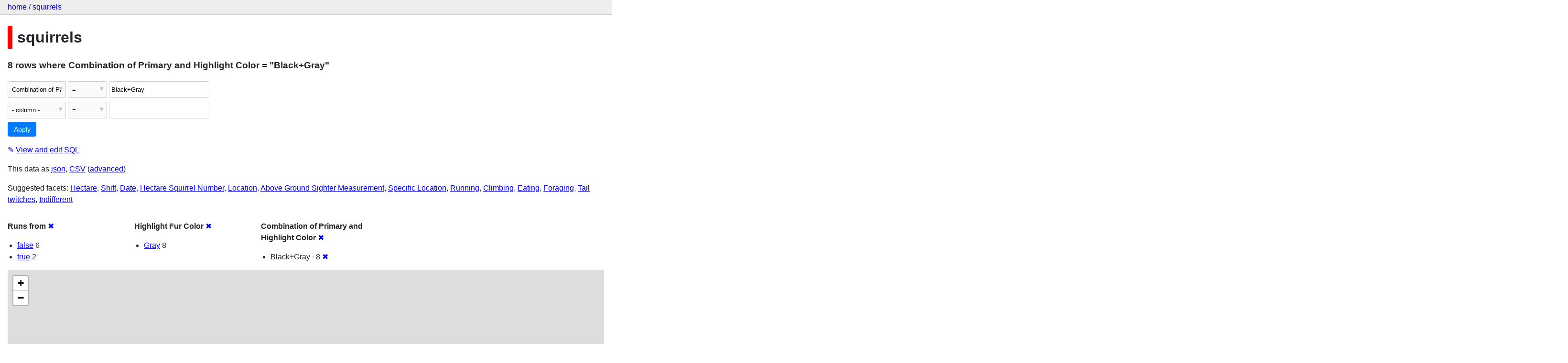

--- FILE ---
content_type: text/html; charset=utf-8
request_url: http://squirrels-mapped.fly.dev/squirrels/squirrels?_facet=Combination+of+Primary+and+Highlight+Color&_facet=Highlight+Fur+Color&Combination+of+Primary+and+Highlight+Color=Black%2BGray&_facet=Runs+from
body_size: 8981
content:
<!DOCTYPE html>
<html>
<head>
    <title>squirrels: squirrels: 8 rows
    where where Combination of Primary and Highlight Color = &#34;Black+Gray&#34;</title>
    <link rel="stylesheet" href="/-/static/app.css?4434ab">
    <meta name="viewport" content="width=device-width, initial-scale=1, shrink-to-fit=no">

    <link rel="stylesheet" href="https://unpkg.com/leaflet@1.5.1/dist/leaflet.css" integrity="sha512-xwE/Az9zrjBIphAcBb3F6JVqxf46+CDLwfLMHloNu6KEQCAWi6HcDUbeOfBIptF7tcCzusKFjFw2yuvEpDL9wQ==" crossorigin="anonymous">

    <link rel="stylesheet" href="https://unpkg.com/leaflet.markercluster@1.4.1/dist/MarkerCluster.css" integrity="sha384-lPzjPsFQL6te2x+VxmV6q1DpRxpRk0tmnl2cpwAO5y04ESyc752tnEWPKDfl1olr" crossorigin="anonymous">

    <link rel="stylesheet" href="https://unpkg.com/leaflet.markercluster@1.4.1/dist/MarkerCluster.Default.css" integrity="sha384-5kMSQJ6S4Qj5i09mtMNrWpSi8iXw230pKU76xTmrpezGnNJQzj0NzXjQLLg+jE7k" crossorigin="anonymous">


    <script src="https://unpkg.com/leaflet@1.5.1/dist/leaflet.js" integrity="sha512-GffPMF3RvMeYyc1LWMHtK8EbPv0iNZ8/oTtHPx9/cc2ILxQ+u905qIwdpULaqDkyBKgOaB57QTMg7ztg8Jm2Og==" crossorigin="anonymous"></script>

    <script src="https://unpkg.com/leaflet.markercluster@1.4.1/dist/leaflet.markercluster-src.js" integrity="sha384-N9K+COcUk7tr9O2uHZVp6jl7ueGhWsT+LUKUhd/VpA0svQrQMGArhY8r/u/Pkwih" crossorigin="anonymous"></script>

    <script src="/-/static-plugins/datasette_cluster_map/datasette-cluster-map.js"></script>



<style>
@media only screen and (max-width: 576px) {

    .rows-and-columns td:nth-of-type(1):before { content: "Link"; }

    .rows-and-columns td:nth-of-type(2):before { content: "rowid"; }

    .rows-and-columns td:nth-of-type(3):before { content: "Longitude"; }

    .rows-and-columns td:nth-of-type(4):before { content: "Latitude"; }

    .rows-and-columns td:nth-of-type(5):before { content: "Unique Squirrel ID"; }

    .rows-and-columns td:nth-of-type(6):before { content: "Hectare"; }

    .rows-and-columns td:nth-of-type(7):before { content: "Shift"; }

    .rows-and-columns td:nth-of-type(8):before { content: "Date"; }

    .rows-and-columns td:nth-of-type(9):before { content: "Hectare Squirrel Number"; }

    .rows-and-columns td:nth-of-type(10):before { content: "Age"; }

    .rows-and-columns td:nth-of-type(11):before { content: "Primary Fur Color"; }

    .rows-and-columns td:nth-of-type(12):before { content: "Highlight Fur Color"; }

    .rows-and-columns td:nth-of-type(13):before { content: "Combination of Primary and Highlight Color"; }

    .rows-and-columns td:nth-of-type(14):before { content: "Color notes"; }

    .rows-and-columns td:nth-of-type(15):before { content: "Location"; }

    .rows-and-columns td:nth-of-type(16):before { content: "Above Ground Sighter Measurement"; }

    .rows-and-columns td:nth-of-type(17):before { content: "Specific Location"; }

    .rows-and-columns td:nth-of-type(18):before { content: "Running"; }

    .rows-and-columns td:nth-of-type(19):before { content: "Chasing"; }

    .rows-and-columns td:nth-of-type(20):before { content: "Climbing"; }

    .rows-and-columns td:nth-of-type(21):before { content: "Eating"; }

    .rows-and-columns td:nth-of-type(22):before { content: "Foraging"; }

    .rows-and-columns td:nth-of-type(23):before { content: "Other Activities"; }

    .rows-and-columns td:nth-of-type(24):before { content: "Kuks"; }

    .rows-and-columns td:nth-of-type(25):before { content: "Quaas"; }

    .rows-and-columns td:nth-of-type(26):before { content: "Moans"; }

    .rows-and-columns td:nth-of-type(27):before { content: "Tail flags"; }

    .rows-and-columns td:nth-of-type(28):before { content: "Tail twitches"; }

    .rows-and-columns td:nth-of-type(29):before { content: "Approaches"; }

    .rows-and-columns td:nth-of-type(30):before { content: "Indifferent"; }

    .rows-and-columns td:nth-of-type(31):before { content: "Runs from"; }

    .rows-and-columns td:nth-of-type(32):before { content: "Other Interactions"; }

    .rows-and-columns td:nth-of-type(33):before { content: "Lat/Long"; }

    .rows-and-columns td:nth-of-type(34):before { content: "Zip Codes"; }

    .rows-and-columns td:nth-of-type(35):before { content: "Community Districts"; }

    .rows-and-columns td:nth-of-type(36):before { content: "Borough Boundaries"; }

    .rows-and-columns td:nth-of-type(37):before { content: "City Council Districts"; }

    .rows-and-columns td:nth-of-type(38):before { content: "Police Precincts"; }

}
</style>

</head>
<body class="table db-squirrels table-squirrels">

<nav class="hd">
    <p class="crumbs">
        <a href="/">home</a> /
        <a href="/squirrels">squirrels</a>
    </p>
    
</nav>

<div class="bd">


<h1 style="padding-left: 10px; border-left: 10px solid #ff0000">squirrels</h1>





    <h3>8 rows
        where Combination of Primary and Highlight Color = &#34;Black+Gray&#34;
    </h3>


<form class="filters" action="/squirrels/squirrels" method="get">
    
    
        <div class="filter-row">
            <div class="select-wrapper">
                <select name="_filter_column_1">
                    <option value="">- remove filter -</option>
                    
                          <option>rowid</option>
                    
                          <option>Longitude</option>
                    
                          <option>Latitude</option>
                    
                          <option>Unique Squirrel ID</option>
                    
                          <option>Hectare</option>
                    
                          <option>Shift</option>
                    
                          <option>Date</option>
                    
                          <option>Hectare Squirrel Number</option>
                    
                          <option>Age</option>
                    
                          <option>Primary Fur Color</option>
                    
                          <option>Highlight Fur Color</option>
                    
                          <option selected>Combination of Primary and Highlight Color</option>
                    
                          <option>Color notes</option>
                    
                          <option>Location</option>
                    
                          <option>Above Ground Sighter Measurement</option>
                    
                          <option>Specific Location</option>
                    
                          <option>Running</option>
                    
                          <option>Chasing</option>
                    
                          <option>Climbing</option>
                    
                          <option>Eating</option>
                    
                          <option>Foraging</option>
                    
                          <option>Other Activities</option>
                    
                          <option>Kuks</option>
                    
                          <option>Quaas</option>
                    
                          <option>Moans</option>
                    
                          <option>Tail flags</option>
                    
                          <option>Tail twitches</option>
                    
                          <option>Approaches</option>
                    
                          <option>Indifferent</option>
                    
                          <option>Runs from</option>
                    
                          <option>Other Interactions</option>
                    
                          <option>Lat/Long</option>
                    
                          <option>Zip Codes</option>
                    
                          <option>Community Districts</option>
                    
                          <option>Borough Boundaries</option>
                    
                          <option>City Council Districts</option>
                    
                          <option>Police Precincts</option>
                    
                </select>
            </div><div class="select-wrapper filter-op">
                <select name="_filter_op_1">
                    
                        <option value="exact" selected>=</option>
                    
                        <option value="not">!=</option>
                    
                        <option value="contains">contains</option>
                    
                        <option value="endswith">ends with</option>
                    
                        <option value="startswith">starts with</option>
                    
                        <option value="gt">&gt;</option>
                    
                        <option value="gte">≥</option>
                    
                        <option value="lt">&lt;</option>
                    
                        <option value="lte">≤</option>
                    
                        <option value="like">like</option>
                    
                        <option value="glob">glob</option>
                    
                        <option value="in">in</option>
                    
                        <option value="notin">not in</option>
                    
                        <option value="arraycontains">array contains</option>
                    
                        <option value="date">date</option>
                    
                        <option value="isnull__1">is null</option>
                    
                        <option value="notnull__1">is not null</option>
                    
                        <option value="isblank__1">is blank</option>
                    
                        <option value="notblank__1">is not blank</option>
                    
                </select>
            </div><input type="text" name="_filter_value_1" class="filter-value" value="Black+Gray">
        </div>
    
    <div class="filter-row">
        <div class="select-wrapper">
            <select name="_filter_column">
                <option value="">- column -</option>
                
                      <option>rowid</option>
                
                      <option>Longitude</option>
                
                      <option>Latitude</option>
                
                      <option>Unique Squirrel ID</option>
                
                      <option>Hectare</option>
                
                      <option>Shift</option>
                
                      <option>Date</option>
                
                      <option>Hectare Squirrel Number</option>
                
                      <option>Age</option>
                
                      <option>Primary Fur Color</option>
                
                      <option>Highlight Fur Color</option>
                
                      <option>Combination of Primary and Highlight Color</option>
                
                      <option>Color notes</option>
                
                      <option>Location</option>
                
                      <option>Above Ground Sighter Measurement</option>
                
                      <option>Specific Location</option>
                
                      <option>Running</option>
                
                      <option>Chasing</option>
                
                      <option>Climbing</option>
                
                      <option>Eating</option>
                
                      <option>Foraging</option>
                
                      <option>Other Activities</option>
                
                      <option>Kuks</option>
                
                      <option>Quaas</option>
                
                      <option>Moans</option>
                
                      <option>Tail flags</option>
                
                      <option>Tail twitches</option>
                
                      <option>Approaches</option>
                
                      <option>Indifferent</option>
                
                      <option>Runs from</option>
                
                      <option>Other Interactions</option>
                
                      <option>Lat/Long</option>
                
                      <option>Zip Codes</option>
                
                      <option>Community Districts</option>
                
                      <option>Borough Boundaries</option>
                
                      <option>City Council Districts</option>
                
                      <option>Police Precincts</option>
                
            </select>
        </div><div class="select-wrapper filter-op">
            <select name="_filter_op">
                
                    <option value="exact">=</option>
                
                    <option value="not">!=</option>
                
                    <option value="contains">contains</option>
                
                    <option value="endswith">ends with</option>
                
                    <option value="startswith">starts with</option>
                
                    <option value="gt">&gt;</option>
                
                    <option value="gte">≥</option>
                
                    <option value="lt">&lt;</option>
                
                    <option value="lte">≤</option>
                
                    <option value="like">like</option>
                
                    <option value="glob">glob</option>
                
                    <option value="in">in</option>
                
                    <option value="notin">not in</option>
                
                    <option value="arraycontains">array contains</option>
                
                    <option value="date">date</option>
                
                    <option value="isnull__1">is null</option>
                
                    <option value="notnull__1">is not null</option>
                
                    <option value="isblank__1">is blank</option>
                
                    <option value="notblank__1">is not blank</option>
                
            </select>
        </div><input type="text" name="_filter_value" class="filter-value">
    </div>
    <div class="filter-row">
        
            <div class="select-wrapper small-screen-only">
                <select name="_sort" id="sort_by">
                    <option value="">Sort...</option>
                    
                        
                    
                        
                            <option value="rowid" selected>Sort by rowid</option>
                        
                    
                        
                            <option value="Longitude">Sort by Longitude</option>
                        
                    
                        
                            <option value="Latitude">Sort by Latitude</option>
                        
                    
                        
                            <option value="Unique Squirrel ID">Sort by Unique Squirrel ID</option>
                        
                    
                        
                            <option value="Hectare">Sort by Hectare</option>
                        
                    
                        
                            <option value="Shift">Sort by Shift</option>
                        
                    
                        
                            <option value="Date">Sort by Date</option>
                        
                    
                        
                            <option value="Hectare Squirrel Number">Sort by Hectare Squirrel Number</option>
                        
                    
                        
                            <option value="Age">Sort by Age</option>
                        
                    
                        
                            <option value="Primary Fur Color">Sort by Primary Fur Color</option>
                        
                    
                        
                            <option value="Highlight Fur Color">Sort by Highlight Fur Color</option>
                        
                    
                        
                            <option value="Combination of Primary and Highlight Color">Sort by Combination of Primary and Highlight Color</option>
                        
                    
                        
                            <option value="Color notes">Sort by Color notes</option>
                        
                    
                        
                            <option value="Location">Sort by Location</option>
                        
                    
                        
                            <option value="Above Ground Sighter Measurement">Sort by Above Ground Sighter Measurement</option>
                        
                    
                        
                            <option value="Specific Location">Sort by Specific Location</option>
                        
                    
                        
                            <option value="Running">Sort by Running</option>
                        
                    
                        
                            <option value="Chasing">Sort by Chasing</option>
                        
                    
                        
                            <option value="Climbing">Sort by Climbing</option>
                        
                    
                        
                            <option value="Eating">Sort by Eating</option>
                        
                    
                        
                            <option value="Foraging">Sort by Foraging</option>
                        
                    
                        
                            <option value="Other Activities">Sort by Other Activities</option>
                        
                    
                        
                            <option value="Kuks">Sort by Kuks</option>
                        
                    
                        
                            <option value="Quaas">Sort by Quaas</option>
                        
                    
                        
                            <option value="Moans">Sort by Moans</option>
                        
                    
                        
                            <option value="Tail flags">Sort by Tail flags</option>
                        
                    
                        
                            <option value="Tail twitches">Sort by Tail twitches</option>
                        
                    
                        
                            <option value="Approaches">Sort by Approaches</option>
                        
                    
                        
                            <option value="Indifferent">Sort by Indifferent</option>
                        
                    
                        
                            <option value="Runs from">Sort by Runs from</option>
                        
                    
                        
                            <option value="Other Interactions">Sort by Other Interactions</option>
                        
                    
                        
                            <option value="Lat/Long">Sort by Lat/Long</option>
                        
                    
                        
                            <option value="Zip Codes">Sort by Zip Codes</option>
                        
                    
                        
                            <option value="Community Districts">Sort by Community Districts</option>
                        
                    
                        
                            <option value="Borough Boundaries">Sort by Borough Boundaries</option>
                        
                    
                        
                            <option value="City Council Districts">Sort by City Council Districts</option>
                        
                    
                        
                            <option value="Police Precincts">Sort by Police Precincts</option>
                        
                    
                </select>
            </div>
            <label class="sort_by_desc small-screen-only"><input type="checkbox" name="_sort_by_desc"> descending</label>
        
        
            <input type="hidden" name="_facet" value="Runs from">
        
            <input type="hidden" name="_facet" value="Highlight Fur Color">
        
            <input type="hidden" name="_facet" value="Combination of Primary and Highlight Color">
        
        
        <input type="submit" value="Apply">
    </div>
</form>




    <p><a class="not-underlined" title="select rowid, Longitude, Latitude, [Unique Squirrel ID], Hectare, Shift, Date, [Hectare Squirrel Number], Age, [Primary Fur Color], [Highlight Fur Color], [Combination of Primary and Highlight Color], [Color notes], Location, [Above Ground Sighter Measurement], [Specific Location], Running, Chasing, Climbing, Eating, Foraging, [Other Activities], Kuks, Quaas, Moans, [Tail flags], [Tail twitches], Approaches, Indifferent, [Runs from], [Other Interactions], [Lat/Long], [Zip Codes], [Community Districts], [Borough Boundaries], [City Council Districts], [Police Precincts] from squirrels where &#34;Combination of Primary and Highlight Color&#34; = :p0 order by rowid limit 101" href="/squirrels?sql=select+rowid%2C+Longitude%2C+Latitude%2C+%5BUnique+Squirrel+ID%5D%2C+Hectare%2C+Shift%2C+Date%2C+%5BHectare+Squirrel+Number%5D%2C+Age%2C+%5BPrimary+Fur+Color%5D%2C+%5BHighlight+Fur+Color%5D%2C+%5BCombination+of+Primary+and+Highlight+Color%5D%2C+%5BColor+notes%5D%2C+Location%2C+%5BAbove+Ground+Sighter+Measurement%5D%2C+%5BSpecific+Location%5D%2C+Running%2C+Chasing%2C+Climbing%2C+Eating%2C+Foraging%2C+%5BOther+Activities%5D%2C+Kuks%2C+Quaas%2C+Moans%2C+%5BTail+flags%5D%2C+%5BTail+twitches%5D%2C+Approaches%2C+Indifferent%2C+%5BRuns+from%5D%2C+%5BOther+Interactions%5D%2C+%5BLat%2FLong%5D%2C+%5BZip+Codes%5D%2C+%5BCommunity+Districts%5D%2C+%5BBorough+Boundaries%5D%2C+%5BCity+Council+Districts%5D%2C+%5BPolice+Precincts%5D+from+squirrels+where+%22Combination+of+Primary+and+Highlight+Color%22+%3D+%3Ap0+order+by+rowid+limit+101&amp;p0=Black%2BGray">&#x270e; <span class="underlined">View and edit SQL</span></a></p>


<p class="export-links">This data as <a href="/squirrels/squirrels.json?_facet=Combination+of+Primary+and+Highlight+Color&amp;_facet=Highlight+Fur+Color&amp;Combination+of+Primary+and+Highlight+Color=Black%2BGray&amp;_facet=Runs+from">json</a>, <a href="/squirrels/squirrels.csv?_facet=Combination+of+Primary+and+Highlight+Color&amp;_facet=Highlight+Fur+Color&amp;Combination+of+Primary+and+Highlight+Color=Black%2BGray&amp;_facet=Runs+from&amp;_size=max">CSV</a> (<a href="#export">advanced</a>)</p>


    <p class="suggested-facets">
        Suggested facets: <a href="http://squirrels-mapped.fly.dev/squirrels/squirrels?_facet=Combination+of+Primary+and+Highlight+Color&amp;_facet=Highlight+Fur+Color&amp;Combination+of+Primary+and+Highlight+Color=Black%2BGray&amp;_facet=Runs+from&amp;_facet=Hectare#facet-Hectare">Hectare</a>, <a href="http://squirrels-mapped.fly.dev/squirrels/squirrels?_facet=Combination+of+Primary+and+Highlight+Color&amp;_facet=Highlight+Fur+Color&amp;Combination+of+Primary+and+Highlight+Color=Black%2BGray&amp;_facet=Runs+from&amp;_facet=Shift#facet-Shift">Shift</a>, <a href="http://squirrels-mapped.fly.dev/squirrels/squirrels?_facet=Combination+of+Primary+and+Highlight+Color&amp;_facet=Highlight+Fur+Color&amp;Combination+of+Primary+and+Highlight+Color=Black%2BGray&amp;_facet=Runs+from&amp;_facet=Date#facet-Date">Date</a>, <a href="http://squirrels-mapped.fly.dev/squirrels/squirrels?_facet=Combination+of+Primary+and+Highlight+Color&amp;_facet=Highlight+Fur+Color&amp;Combination+of+Primary+and+Highlight+Color=Black%2BGray&amp;_facet=Runs+from&amp;_facet=Hectare+Squirrel+Number#facet-Hectare-Squirrel-Number-1ba8bb">Hectare Squirrel Number</a>, <a href="http://squirrels-mapped.fly.dev/squirrels/squirrels?_facet=Combination+of+Primary+and+Highlight+Color&amp;_facet=Highlight+Fur+Color&amp;Combination+of+Primary+and+Highlight+Color=Black%2BGray&amp;_facet=Runs+from&amp;_facet=Location#facet-Location">Location</a>, <a href="http://squirrels-mapped.fly.dev/squirrels/squirrels?_facet=Combination+of+Primary+and+Highlight+Color&amp;_facet=Highlight+Fur+Color&amp;Combination+of+Primary+and+Highlight+Color=Black%2BGray&amp;_facet=Runs+from&amp;_facet=Above+Ground+Sighter+Measurement#facet-Above-Ground-Sighter-Measurement-46ab55">Above Ground Sighter Measurement</a>, <a href="http://squirrels-mapped.fly.dev/squirrels/squirrels?_facet=Combination+of+Primary+and+Highlight+Color&amp;_facet=Highlight+Fur+Color&amp;Combination+of+Primary+and+Highlight+Color=Black%2BGray&amp;_facet=Runs+from&amp;_facet=Specific+Location#facet-Specific-Location-2518b9">Specific Location</a>, <a href="http://squirrels-mapped.fly.dev/squirrels/squirrels?_facet=Combination+of+Primary+and+Highlight+Color&amp;_facet=Highlight+Fur+Color&amp;Combination+of+Primary+and+Highlight+Color=Black%2BGray&amp;_facet=Runs+from&amp;_facet=Running#facet-Running">Running</a>, <a href="http://squirrels-mapped.fly.dev/squirrels/squirrels?_facet=Combination+of+Primary+and+Highlight+Color&amp;_facet=Highlight+Fur+Color&amp;Combination+of+Primary+and+Highlight+Color=Black%2BGray&amp;_facet=Runs+from&amp;_facet=Climbing#facet-Climbing">Climbing</a>, <a href="http://squirrels-mapped.fly.dev/squirrels/squirrels?_facet=Combination+of+Primary+and+Highlight+Color&amp;_facet=Highlight+Fur+Color&amp;Combination+of+Primary+and+Highlight+Color=Black%2BGray&amp;_facet=Runs+from&amp;_facet=Eating#facet-Eating">Eating</a>, <a href="http://squirrels-mapped.fly.dev/squirrels/squirrels?_facet=Combination+of+Primary+and+Highlight+Color&amp;_facet=Highlight+Fur+Color&amp;Combination+of+Primary+and+Highlight+Color=Black%2BGray&amp;_facet=Runs+from&amp;_facet=Foraging#facet-Foraging">Foraging</a>, <a href="http://squirrels-mapped.fly.dev/squirrels/squirrels?_facet=Combination+of+Primary+and+Highlight+Color&amp;_facet=Highlight+Fur+Color&amp;Combination+of+Primary+and+Highlight+Color=Black%2BGray&amp;_facet=Runs+from&amp;_facet=Tail+twitches#facet-Tail-twitches-a84dcf">Tail twitches</a>, <a href="http://squirrels-mapped.fly.dev/squirrels/squirrels?_facet=Combination+of+Primary+and+Highlight+Color&amp;_facet=Highlight+Fur+Color&amp;Combination+of+Primary+and+Highlight+Color=Black%2BGray&amp;_facet=Runs+from&amp;_facet=Indifferent#facet-Indifferent">Indifferent</a>
    </p>





    <div class="facet-results">
        
            <div class="facet-info facet-squirrels-squirrels-Runs-from-9fd010" id="facet-Runs-from-9fd010">
                <p class="facet-info-name">
                    <strong>Runs from</strong>
                    
                        <a href="/squirrels/squirrels?_facet=Combination+of+Primary+and+Highlight+Color&amp;_facet=Highlight+Fur+Color&amp;Combination+of+Primary+and+Highlight+Color=Black%2BGray" class="cross">&#x2716;</a>
                    
                </p>
                <ul>
                    
                        
                            <li><a href="http://squirrels-mapped.fly.dev/squirrels/squirrels?_facet=Combination+of+Primary+and+Highlight+Color&amp;_facet=Highlight+Fur+Color&amp;Combination+of+Primary+and+Highlight+Color=Black%2BGray&amp;_facet=Runs+from&amp;Runs+from=false">false</a> 6</li>
                        
                    
                        
                            <li><a href="http://squirrels-mapped.fly.dev/squirrels/squirrels?_facet=Combination+of+Primary+and+Highlight+Color&amp;_facet=Highlight+Fur+Color&amp;Combination+of+Primary+and+Highlight+Color=Black%2BGray&amp;_facet=Runs+from&amp;Runs+from=true">true</a> 2</li>
                        
                    
                    
                </ul>
            </div>
        
            <div class="facet-info facet-squirrels-squirrels-Highlight-Fur-Color-d07aef" id="facet-Highlight-Fur-Color-d07aef">
                <p class="facet-info-name">
                    <strong>Highlight Fur Color</strong>
                    
                        <a href="/squirrels/squirrels?_facet=Combination+of+Primary+and+Highlight+Color&amp;Combination+of+Primary+and+Highlight+Color=Black%2BGray&amp;_facet=Runs+from" class="cross">&#x2716;</a>
                    
                </p>
                <ul>
                    
                        
                            <li><a href="http://squirrels-mapped.fly.dev/squirrels/squirrels?_facet=Combination+of+Primary+and+Highlight+Color&amp;_facet=Highlight+Fur+Color&amp;Combination+of+Primary+and+Highlight+Color=Black%2BGray&amp;_facet=Runs+from&amp;Highlight+Fur+Color=Gray">Gray</a> 8</li>
                        
                    
                    
                </ul>
            </div>
        
            <div class="facet-info facet-squirrels-squirrels-Combination-of-Primary-and-Highlight-Color-266925" id="facet-Combination-of-Primary-and-Highlight-Color-266925">
                <p class="facet-info-name">
                    <strong>Combination of Primary and Highlight Color</strong>
                    
                        <a href="/squirrels/squirrels?_facet=Highlight+Fur+Color&amp;Combination+of+Primary+and+Highlight+Color=Black%2BGray&amp;_facet=Runs+from" class="cross">&#x2716;</a>
                    
                </p>
                <ul>
                    
                        
                            <li>Black+Gray &middot; 8 <a href="http://squirrels-mapped.fly.dev/squirrels/squirrels?_facet=Combination+of+Primary+and+Highlight+Color&amp;_facet=Highlight+Fur+Color&amp;_facet=Runs+from" class="cross">&#x2716;</a></li>
                        
                    
                    
                </ul>
            </div>
        
    </div>



    <table class="rows-and-columns">
        <thead>
            <tr>
                
                    <th class="col-Link" scope="col">
                        
                            Link
                        
                    </th>
                
                    <th class="col-rowid" scope="col">
                        
                            
                                <a href="/squirrels/squirrels?_facet=Combination+of+Primary+and+Highlight+Color&amp;_facet=Highlight+Fur+Color&amp;Combination+of+Primary+and+Highlight+Color=Black%2BGray&amp;_facet=Runs+from&amp;_sort_desc=rowid" rel="nofollow">rowid&nbsp;▼</a>
                            
                        
                    </th>
                
                    <th class="col-Longitude" scope="col">
                        
                            
                                <a href="/squirrels/squirrels?_facet=Combination+of+Primary+and+Highlight+Color&amp;_facet=Highlight+Fur+Color&amp;Combination+of+Primary+and+Highlight+Color=Black%2BGray&amp;_facet=Runs+from&amp;_sort=Longitude" rel="nofollow">Longitude</a>
                            
                        
                    </th>
                
                    <th class="col-Latitude" scope="col">
                        
                            
                                <a href="/squirrels/squirrels?_facet=Combination+of+Primary+and+Highlight+Color&amp;_facet=Highlight+Fur+Color&amp;Combination+of+Primary+and+Highlight+Color=Black%2BGray&amp;_facet=Runs+from&amp;_sort=Latitude" rel="nofollow">Latitude</a>
                            
                        
                    </th>
                
                    <th class="col-Unique-Squirrel-ID-20e5c1" scope="col">
                        
                            
                                <a href="/squirrels/squirrels?_facet=Combination+of+Primary+and+Highlight+Color&amp;_facet=Highlight+Fur+Color&amp;Combination+of+Primary+and+Highlight+Color=Black%2BGray&amp;_facet=Runs+from&amp;_sort=Unique+Squirrel+ID" rel="nofollow">Unique Squirrel ID</a>
                            
                        
                    </th>
                
                    <th class="col-Hectare" scope="col">
                        
                            
                                <a href="/squirrels/squirrels?_facet=Combination+of+Primary+and+Highlight+Color&amp;_facet=Highlight+Fur+Color&amp;Combination+of+Primary+and+Highlight+Color=Black%2BGray&amp;_facet=Runs+from&amp;_sort=Hectare" rel="nofollow">Hectare</a>
                            
                        
                    </th>
                
                    <th class="col-Shift" scope="col">
                        
                            
                                <a href="/squirrels/squirrels?_facet=Combination+of+Primary+and+Highlight+Color&amp;_facet=Highlight+Fur+Color&amp;Combination+of+Primary+and+Highlight+Color=Black%2BGray&amp;_facet=Runs+from&amp;_sort=Shift" rel="nofollow">Shift</a>
                            
                        
                    </th>
                
                    <th class="col-Date" scope="col">
                        
                            
                                <a href="/squirrels/squirrels?_facet=Combination+of+Primary+and+Highlight+Color&amp;_facet=Highlight+Fur+Color&amp;Combination+of+Primary+and+Highlight+Color=Black%2BGray&amp;_facet=Runs+from&amp;_sort=Date" rel="nofollow">Date</a>
                            
                        
                    </th>
                
                    <th class="col-Hectare-Squirrel-Number-1ba8bb" scope="col">
                        
                            
                                <a href="/squirrels/squirrels?_facet=Combination+of+Primary+and+Highlight+Color&amp;_facet=Highlight+Fur+Color&amp;Combination+of+Primary+and+Highlight+Color=Black%2BGray&amp;_facet=Runs+from&amp;_sort=Hectare+Squirrel+Number" rel="nofollow">Hectare Squirrel Number</a>
                            
                        
                    </th>
                
                    <th class="col-Age" scope="col">
                        
                            
                                <a href="/squirrels/squirrels?_facet=Combination+of+Primary+and+Highlight+Color&amp;_facet=Highlight+Fur+Color&amp;Combination+of+Primary+and+Highlight+Color=Black%2BGray&amp;_facet=Runs+from&amp;_sort=Age" rel="nofollow">Age</a>
                            
                        
                    </th>
                
                    <th class="col-Primary-Fur-Color-d39a62" scope="col">
                        
                            
                                <a href="/squirrels/squirrels?_facet=Combination+of+Primary+and+Highlight+Color&amp;_facet=Highlight+Fur+Color&amp;Combination+of+Primary+and+Highlight+Color=Black%2BGray&amp;_facet=Runs+from&amp;_sort=Primary+Fur+Color" rel="nofollow">Primary Fur Color</a>
                            
                        
                    </th>
                
                    <th class="col-Highlight-Fur-Color-d07aef" scope="col">
                        
                            
                                <a href="/squirrels/squirrels?_facet=Combination+of+Primary+and+Highlight+Color&amp;_facet=Highlight+Fur+Color&amp;Combination+of+Primary+and+Highlight+Color=Black%2BGray&amp;_facet=Runs+from&amp;_sort=Highlight+Fur+Color" rel="nofollow">Highlight Fur Color</a>
                            
                        
                    </th>
                
                    <th class="col-Combination-of-Primary-and-Highlight-Color-266925" scope="col">
                        
                            
                                <a href="/squirrels/squirrels?_facet=Combination+of+Primary+and+Highlight+Color&amp;_facet=Highlight+Fur+Color&amp;Combination+of+Primary+and+Highlight+Color=Black%2BGray&amp;_facet=Runs+from&amp;_sort=Combination+of+Primary+and+Highlight+Color" rel="nofollow">Combination of Primary and Highlight Color</a>
                            
                        
                    </th>
                
                    <th class="col-Color-notes-814138" scope="col">
                        
                            
                                <a href="/squirrels/squirrels?_facet=Combination+of+Primary+and+Highlight+Color&amp;_facet=Highlight+Fur+Color&amp;Combination+of+Primary+and+Highlight+Color=Black%2BGray&amp;_facet=Runs+from&amp;_sort=Color+notes" rel="nofollow">Color notes</a>
                            
                        
                    </th>
                
                    <th class="col-Location" scope="col">
                        
                            
                                <a href="/squirrels/squirrels?_facet=Combination+of+Primary+and+Highlight+Color&amp;_facet=Highlight+Fur+Color&amp;Combination+of+Primary+and+Highlight+Color=Black%2BGray&amp;_facet=Runs+from&amp;_sort=Location" rel="nofollow">Location</a>
                            
                        
                    </th>
                
                    <th class="col-Above-Ground-Sighter-Measurement-46ab55" scope="col">
                        
                            
                                <a href="/squirrels/squirrels?_facet=Combination+of+Primary+and+Highlight+Color&amp;_facet=Highlight+Fur+Color&amp;Combination+of+Primary+and+Highlight+Color=Black%2BGray&amp;_facet=Runs+from&amp;_sort=Above+Ground+Sighter+Measurement" rel="nofollow">Above Ground Sighter Measurement</a>
                            
                        
                    </th>
                
                    <th class="col-Specific-Location-2518b9" scope="col">
                        
                            
                                <a href="/squirrels/squirrels?_facet=Combination+of+Primary+and+Highlight+Color&amp;_facet=Highlight+Fur+Color&amp;Combination+of+Primary+and+Highlight+Color=Black%2BGray&amp;_facet=Runs+from&amp;_sort=Specific+Location" rel="nofollow">Specific Location</a>
                            
                        
                    </th>
                
                    <th class="col-Running" scope="col">
                        
                            
                                <a href="/squirrels/squirrels?_facet=Combination+of+Primary+and+Highlight+Color&amp;_facet=Highlight+Fur+Color&amp;Combination+of+Primary+and+Highlight+Color=Black%2BGray&amp;_facet=Runs+from&amp;_sort=Running" rel="nofollow">Running</a>
                            
                        
                    </th>
                
                    <th class="col-Chasing" scope="col">
                        
                            
                                <a href="/squirrels/squirrels?_facet=Combination+of+Primary+and+Highlight+Color&amp;_facet=Highlight+Fur+Color&amp;Combination+of+Primary+and+Highlight+Color=Black%2BGray&amp;_facet=Runs+from&amp;_sort=Chasing" rel="nofollow">Chasing</a>
                            
                        
                    </th>
                
                    <th class="col-Climbing" scope="col">
                        
                            
                                <a href="/squirrels/squirrels?_facet=Combination+of+Primary+and+Highlight+Color&amp;_facet=Highlight+Fur+Color&amp;Combination+of+Primary+and+Highlight+Color=Black%2BGray&amp;_facet=Runs+from&amp;_sort=Climbing" rel="nofollow">Climbing</a>
                            
                        
                    </th>
                
                    <th class="col-Eating" scope="col">
                        
                            
                                <a href="/squirrels/squirrels?_facet=Combination+of+Primary+and+Highlight+Color&amp;_facet=Highlight+Fur+Color&amp;Combination+of+Primary+and+Highlight+Color=Black%2BGray&amp;_facet=Runs+from&amp;_sort=Eating" rel="nofollow">Eating</a>
                            
                        
                    </th>
                
                    <th class="col-Foraging" scope="col">
                        
                            
                                <a href="/squirrels/squirrels?_facet=Combination+of+Primary+and+Highlight+Color&amp;_facet=Highlight+Fur+Color&amp;Combination+of+Primary+and+Highlight+Color=Black%2BGray&amp;_facet=Runs+from&amp;_sort=Foraging" rel="nofollow">Foraging</a>
                            
                        
                    </th>
                
                    <th class="col-Other-Activities-c37049" scope="col">
                        
                            
                                <a href="/squirrels/squirrels?_facet=Combination+of+Primary+and+Highlight+Color&amp;_facet=Highlight+Fur+Color&amp;Combination+of+Primary+and+Highlight+Color=Black%2BGray&amp;_facet=Runs+from&amp;_sort=Other+Activities" rel="nofollow">Other Activities</a>
                            
                        
                    </th>
                
                    <th class="col-Kuks" scope="col">
                        
                            
                                <a href="/squirrels/squirrels?_facet=Combination+of+Primary+and+Highlight+Color&amp;_facet=Highlight+Fur+Color&amp;Combination+of+Primary+and+Highlight+Color=Black%2BGray&amp;_facet=Runs+from&amp;_sort=Kuks" rel="nofollow">Kuks</a>
                            
                        
                    </th>
                
                    <th class="col-Quaas" scope="col">
                        
                            
                                <a href="/squirrels/squirrels?_facet=Combination+of+Primary+and+Highlight+Color&amp;_facet=Highlight+Fur+Color&amp;Combination+of+Primary+and+Highlight+Color=Black%2BGray&amp;_facet=Runs+from&amp;_sort=Quaas" rel="nofollow">Quaas</a>
                            
                        
                    </th>
                
                    <th class="col-Moans" scope="col">
                        
                            
                                <a href="/squirrels/squirrels?_facet=Combination+of+Primary+and+Highlight+Color&amp;_facet=Highlight+Fur+Color&amp;Combination+of+Primary+and+Highlight+Color=Black%2BGray&amp;_facet=Runs+from&amp;_sort=Moans" rel="nofollow">Moans</a>
                            
                        
                    </th>
                
                    <th class="col-Tail-flags-ef1eb7" scope="col">
                        
                            
                                <a href="/squirrels/squirrels?_facet=Combination+of+Primary+and+Highlight+Color&amp;_facet=Highlight+Fur+Color&amp;Combination+of+Primary+and+Highlight+Color=Black%2BGray&amp;_facet=Runs+from&amp;_sort=Tail+flags" rel="nofollow">Tail flags</a>
                            
                        
                    </th>
                
                    <th class="col-Tail-twitches-a84dcf" scope="col">
                        
                            
                                <a href="/squirrels/squirrels?_facet=Combination+of+Primary+and+Highlight+Color&amp;_facet=Highlight+Fur+Color&amp;Combination+of+Primary+and+Highlight+Color=Black%2BGray&amp;_facet=Runs+from&amp;_sort=Tail+twitches" rel="nofollow">Tail twitches</a>
                            
                        
                    </th>
                
                    <th class="col-Approaches" scope="col">
                        
                            
                                <a href="/squirrels/squirrels?_facet=Combination+of+Primary+and+Highlight+Color&amp;_facet=Highlight+Fur+Color&amp;Combination+of+Primary+and+Highlight+Color=Black%2BGray&amp;_facet=Runs+from&amp;_sort=Approaches" rel="nofollow">Approaches</a>
                            
                        
                    </th>
                
                    <th class="col-Indifferent" scope="col">
                        
                            
                                <a href="/squirrels/squirrels?_facet=Combination+of+Primary+and+Highlight+Color&amp;_facet=Highlight+Fur+Color&amp;Combination+of+Primary+and+Highlight+Color=Black%2BGray&amp;_facet=Runs+from&amp;_sort=Indifferent" rel="nofollow">Indifferent</a>
                            
                        
                    </th>
                
                    <th class="col-Runs-from-9fd010" scope="col">
                        
                            
                                <a href="/squirrels/squirrels?_facet=Combination+of+Primary+and+Highlight+Color&amp;_facet=Highlight+Fur+Color&amp;Combination+of+Primary+and+Highlight+Color=Black%2BGray&amp;_facet=Runs+from&amp;_sort=Runs+from" rel="nofollow">Runs from</a>
                            
                        
                    </th>
                
                    <th class="col-Other-Interactions-a06b17" scope="col">
                        
                            
                                <a href="/squirrels/squirrels?_facet=Combination+of+Primary+and+Highlight+Color&amp;_facet=Highlight+Fur+Color&amp;Combination+of+Primary+and+Highlight+Color=Black%2BGray&amp;_facet=Runs+from&amp;_sort=Other+Interactions" rel="nofollow">Other Interactions</a>
                            
                        
                    </th>
                
                    <th class="col-LatLong-8b4b52" scope="col">
                        
                            
                                <a href="/squirrels/squirrels?_facet=Combination+of+Primary+and+Highlight+Color&amp;_facet=Highlight+Fur+Color&amp;Combination+of+Primary+and+Highlight+Color=Black%2BGray&amp;_facet=Runs+from&amp;_sort=Lat%2FLong" rel="nofollow">Lat/Long</a>
                            
                        
                    </th>
                
                    <th class="col-Zip-Codes-88e36b" scope="col">
                        
                            
                                <a href="/squirrels/squirrels?_facet=Combination+of+Primary+and+Highlight+Color&amp;_facet=Highlight+Fur+Color&amp;Combination+of+Primary+and+Highlight+Color=Black%2BGray&amp;_facet=Runs+from&amp;_sort=Zip+Codes" rel="nofollow">Zip Codes</a>
                            
                        
                    </th>
                
                    <th class="col-Community-Districts-eafef1" scope="col">
                        
                            
                                <a href="/squirrels/squirrels?_facet=Combination+of+Primary+and+Highlight+Color&amp;_facet=Highlight+Fur+Color&amp;Combination+of+Primary+and+Highlight+Color=Black%2BGray&amp;_facet=Runs+from&amp;_sort=Community+Districts" rel="nofollow">Community Districts</a>
                            
                        
                    </th>
                
                    <th class="col-Borough-Boundaries-d157ec" scope="col">
                        
                            
                                <a href="/squirrels/squirrels?_facet=Combination+of+Primary+and+Highlight+Color&amp;_facet=Highlight+Fur+Color&amp;Combination+of+Primary+and+Highlight+Color=Black%2BGray&amp;_facet=Runs+from&amp;_sort=Borough+Boundaries" rel="nofollow">Borough Boundaries</a>
                            
                        
                    </th>
                
                    <th class="col-City-Council-Districts-c4993a" scope="col">
                        
                            
                                <a href="/squirrels/squirrels?_facet=Combination+of+Primary+and+Highlight+Color&amp;_facet=Highlight+Fur+Color&amp;Combination+of+Primary+and+Highlight+Color=Black%2BGray&amp;_facet=Runs+from&amp;_sort=City+Council+Districts" rel="nofollow">City Council Districts</a>
                            
                        
                    </th>
                
                    <th class="col-Police-Precincts-229444" scope="col">
                        
                            
                                <a href="/squirrels/squirrels?_facet=Combination+of+Primary+and+Highlight+Color&amp;_facet=Highlight+Fur+Color&amp;Combination+of+Primary+and+Highlight+Color=Black%2BGray&amp;_facet=Runs+from&amp;_sort=Police+Precincts" rel="nofollow">Police Precincts</a>
                            
                        
                    </th>
                
            </tr>
        </thead>
        <tbody>
        
            <tr>
                
                    <td class="col-Link"><a href="/squirrels/squirrels/391">391</a></td>
                
                    <td class="col-rowid">391</td>
                
                    <td class="col-Longitude">-73.9790875480358</td>
                
                    <td class="col-Latitude">40.7676104780657</td>
                
                    <td class="col-Unique-Squirrel-ID-20e5c1">2C-AM-1010-03</td>
                
                    <td class="col-Hectare">02C</td>
                
                    <td class="col-Shift">AM</td>
                
                    <td class="col-Date">10102018</td>
                
                    <td class="col-Hectare-Squirrel-Number-1ba8bb">3</td>
                
                    <td class="col-Age">Adult</td>
                
                    <td class="col-Primary-Fur-Color-d39a62">Black</td>
                
                    <td class="col-Highlight-Fur-Color-d07aef">Gray</td>
                
                    <td class="col-Combination-of-Primary-and-Highlight-Color-266925">Black+Gray</td>
                
                    <td class="col-Color-notes-814138">&nbsp;</td>
                
                    <td class="col-Location">Above Ground</td>
                
                    <td class="col-Above-Ground-Sighter-Measurement-46ab55">30</td>
                
                    <td class="col-Specific-Location-2518b9">&nbsp;</td>
                
                    <td class="col-Running">false</td>
                
                    <td class="col-Chasing">false</td>
                
                    <td class="col-Climbing">true</td>
                
                    <td class="col-Eating">false</td>
                
                    <td class="col-Foraging">false</td>
                
                    <td class="col-Other-Activities-c37049">&nbsp;</td>
                
                    <td class="col-Kuks">false</td>
                
                    <td class="col-Quaas">false</td>
                
                    <td class="col-Moans">false</td>
                
                    <td class="col-Tail-flags-ef1eb7">false</td>
                
                    <td class="col-Tail-twitches-a84dcf">false</td>
                
                    <td class="col-Approaches">false</td>
                
                    <td class="col-Indifferent">false</td>
                
                    <td class="col-Runs-from-9fd010">false</td>
                
                    <td class="col-Other-Interactions-a06b17">&nbsp;</td>
                
                    <td class="col-LatLong-8b4b52">POINT (-73.9790875480358 40.7676104780657)</td>
                
                    <td class="col-Zip-Codes-88e36b">&nbsp;</td>
                
                    <td class="col-Community-Districts-eafef1">19</td>
                
                    <td class="col-Borough-Boundaries-d157ec">4</td>
                
                    <td class="col-City-Council-Districts-c4993a">19</td>
                
                    <td class="col-Police-Precincts-229444">13</td>
                
            </tr>
        
            <tr>
                
                    <td class="col-Link"><a href="/squirrels/squirrels/858">858</a></td>
                
                    <td class="col-rowid">858</td>
                
                    <td class="col-Longitude">-73.9629383420274</td>
                
                    <td class="col-Latitude">40.7889383725489</td>
                
                    <td class="col-Unique-Squirrel-ID-20e5c1">29C-AM-1007-02</td>
                
                    <td class="col-Hectare">29C</td>
                
                    <td class="col-Shift">AM</td>
                
                    <td class="col-Date">10072018</td>
                
                    <td class="col-Hectare-Squirrel-Number-1ba8bb">2</td>
                
                    <td class="col-Age">Adult</td>
                
                    <td class="col-Primary-Fur-Color-d39a62">Black</td>
                
                    <td class="col-Highlight-Fur-Color-d07aef">Gray</td>
                
                    <td class="col-Combination-of-Primary-and-Highlight-Color-266925">Black+Gray</td>
                
                    <td class="col-Color-notes-814138">&nbsp;</td>
                
                    <td class="col-Location">Above Ground</td>
                
                    <td class="col-Above-Ground-Sighter-Measurement-46ab55">10</td>
                
                    <td class="col-Specific-Location-2518b9">&nbsp;</td>
                
                    <td class="col-Running">true</td>
                
                    <td class="col-Chasing">false</td>
                
                    <td class="col-Climbing">true</td>
                
                    <td class="col-Eating">false</td>
                
                    <td class="col-Foraging">false</td>
                
                    <td class="col-Other-Activities-c37049">&nbsp;</td>
                
                    <td class="col-Kuks">false</td>
                
                    <td class="col-Quaas">true</td>
                
                    <td class="col-Moans">false</td>
                
                    <td class="col-Tail-flags-ef1eb7">false</td>
                
                    <td class="col-Tail-twitches-a84dcf">false</td>
                
                    <td class="col-Approaches">false</td>
                
                    <td class="col-Indifferent">false</td>
                
                    <td class="col-Runs-from-9fd010">true</td>
                
                    <td class="col-Other-Interactions-a06b17">&nbsp;</td>
                
                    <td class="col-LatLong-8b4b52">POINT (-73.9629383420274 40.7889383725489)</td>
                
                    <td class="col-Zip-Codes-88e36b">&nbsp;</td>
                
                    <td class="col-Community-Districts-eafef1">19</td>
                
                    <td class="col-Borough-Boundaries-d157ec">4</td>
                
                    <td class="col-City-Council-Districts-c4993a">19</td>
                
                    <td class="col-Police-Precincts-229444">13</td>
                
            </tr>
        
            <tr>
                
                    <td class="col-Link"><a href="/squirrels/squirrels/1296">1296</a></td>
                
                    <td class="col-rowid">1296</td>
                
                    <td class="col-Longitude">-73.9705509170542</td>
                
                    <td class="col-Latitude">40.7689416540228</td>
                
                    <td class="col-Unique-Squirrel-ID-20e5c1">6I-PM-1013-04</td>
                
                    <td class="col-Hectare">06I</td>
                
                    <td class="col-Shift">PM</td>
                
                    <td class="col-Date">10132018</td>
                
                    <td class="col-Hectare-Squirrel-Number-1ba8bb">4</td>
                
                    <td class="col-Age">Adult</td>
                
                    <td class="col-Primary-Fur-Color-d39a62">Black</td>
                
                    <td class="col-Highlight-Fur-Color-d07aef">Gray</td>
                
                    <td class="col-Combination-of-Primary-and-Highlight-Color-266925">Black+Gray</td>
                
                    <td class="col-Color-notes-814138">&nbsp;</td>
                
                    <td class="col-Location">Ground Plane</td>
                
                    <td class="col-Above-Ground-Sighter-Measurement-46ab55">FALSE</td>
                
                    <td class="col-Specific-Location-2518b9">Grass</td>
                
                    <td class="col-Running">false</td>
                
                    <td class="col-Chasing">false</td>
                
                    <td class="col-Climbing">false</td>
                
                    <td class="col-Eating">true</td>
                
                    <td class="col-Foraging">false</td>
                
                    <td class="col-Other-Activities-c37049">&nbsp;</td>
                
                    <td class="col-Kuks">false</td>
                
                    <td class="col-Quaas">false</td>
                
                    <td class="col-Moans">false</td>
                
                    <td class="col-Tail-flags-ef1eb7">false</td>
                
                    <td class="col-Tail-twitches-a84dcf">true</td>
                
                    <td class="col-Approaches">false</td>
                
                    <td class="col-Indifferent">false</td>
                
                    <td class="col-Runs-from-9fd010">false</td>
                
                    <td class="col-Other-Interactions-a06b17">&nbsp;</td>
                
                    <td class="col-LatLong-8b4b52">POINT (-73.9705509170542 40.7689416540228)</td>
                
                    <td class="col-Zip-Codes-88e36b">&nbsp;</td>
                
                    <td class="col-Community-Districts-eafef1">19</td>
                
                    <td class="col-Borough-Boundaries-d157ec">4</td>
                
                    <td class="col-City-Council-Districts-c4993a">19</td>
                
                    <td class="col-Police-Precincts-229444">13</td>
                
            </tr>
        
            <tr>
                
                    <td class="col-Link"><a href="/squirrels/squirrels/1473">1473</a></td>
                
                    <td class="col-rowid">1473</td>
                
                    <td class="col-Longitude">-73.9584064190878</td>
                
                    <td class="col-Latitude">40.7912992852442</td>
                
                    <td class="col-Unique-Squirrel-ID-20e5c1">33F-PM-1012-03</td>
                
                    <td class="col-Hectare">33F</td>
                
                    <td class="col-Shift">PM</td>
                
                    <td class="col-Date">10122018</td>
                
                    <td class="col-Hectare-Squirrel-Number-1ba8bb">3</td>
                
                    <td class="col-Age">Adult</td>
                
                    <td class="col-Primary-Fur-Color-d39a62">Black</td>
                
                    <td class="col-Highlight-Fur-Color-d07aef">Gray</td>
                
                    <td class="col-Combination-of-Primary-and-Highlight-Color-266925">Black+Gray</td>
                
                    <td class="col-Color-notes-814138">&nbsp;</td>
                
                    <td class="col-Location">Ground Plane</td>
                
                    <td class="col-Above-Ground-Sighter-Measurement-46ab55">FALSE</td>
                
                    <td class="col-Specific-Location-2518b9">&nbsp;</td>
                
                    <td class="col-Running">false</td>
                
                    <td class="col-Chasing">false</td>
                
                    <td class="col-Climbing">false</td>
                
                    <td class="col-Eating">true</td>
                
                    <td class="col-Foraging">true</td>
                
                    <td class="col-Other-Activities-c37049">&nbsp;</td>
                
                    <td class="col-Kuks">false</td>
                
                    <td class="col-Quaas">false</td>
                
                    <td class="col-Moans">false</td>
                
                    <td class="col-Tail-flags-ef1eb7">false</td>
                
                    <td class="col-Tail-twitches-a84dcf">true</td>
                
                    <td class="col-Approaches">false</td>
                
                    <td class="col-Indifferent">true</td>
                
                    <td class="col-Runs-from-9fd010">false</td>
                
                    <td class="col-Other-Interactions-a06b17">&nbsp;</td>
                
                    <td class="col-LatLong-8b4b52">POINT (-73.9584064190878 40.7912992852442)</td>
                
                    <td class="col-Zip-Codes-88e36b">&nbsp;</td>
                
                    <td class="col-Community-Districts-eafef1">19</td>
                
                    <td class="col-Borough-Boundaries-d157ec">4</td>
                
                    <td class="col-City-Council-Districts-c4993a">19</td>
                
                    <td class="col-Police-Precincts-229444">13</td>
                
            </tr>
        
            <tr>
                
                    <td class="col-Link"><a href="/squirrels/squirrels/2467">2467</a></td>
                
                    <td class="col-rowid">2467</td>
                
                    <td class="col-Longitude">-73.9755923256429</td>
                
                    <td class="col-Latitude">40.7672967972471</td>
                
                    <td class="col-Unique-Squirrel-ID-20e5c1">3F-PM-1013-02</td>
                
                    <td class="col-Hectare">03F</td>
                
                    <td class="col-Shift">PM</td>
                
                    <td class="col-Date">10132018</td>
                
                    <td class="col-Hectare-Squirrel-Number-1ba8bb">2</td>
                
                    <td class="col-Age">Adult</td>
                
                    <td class="col-Primary-Fur-Color-d39a62">Black</td>
                
                    <td class="col-Highlight-Fur-Color-d07aef">Gray</td>
                
                    <td class="col-Combination-of-Primary-and-Highlight-Color-266925">Black+Gray</td>
                
                    <td class="col-Color-notes-814138">&nbsp;</td>
                
                    <td class="col-Location">Ground Plane</td>
                
                    <td class="col-Above-Ground-Sighter-Measurement-46ab55">FALSE</td>
                
                    <td class="col-Specific-Location-2518b9">&nbsp;</td>
                
                    <td class="col-Running">false</td>
                
                    <td class="col-Chasing">false</td>
                
                    <td class="col-Climbing">false</td>
                
                    <td class="col-Eating">false</td>
                
                    <td class="col-Foraging">true</td>
                
                    <td class="col-Other-Activities-c37049">&nbsp;</td>
                
                    <td class="col-Kuks">false</td>
                
                    <td class="col-Quaas">false</td>
                
                    <td class="col-Moans">false</td>
                
                    <td class="col-Tail-flags-ef1eb7">false</td>
                
                    <td class="col-Tail-twitches-a84dcf">true</td>
                
                    <td class="col-Approaches">false</td>
                
                    <td class="col-Indifferent">false</td>
                
                    <td class="col-Runs-from-9fd010">true</td>
                
                    <td class="col-Other-Interactions-a06b17">&nbsp;</td>
                
                    <td class="col-LatLong-8b4b52">POINT (-73.97559232564292 40.7672967972471)</td>
                
                    <td class="col-Zip-Codes-88e36b">&nbsp;</td>
                
                    <td class="col-Community-Districts-eafef1">19</td>
                
                    <td class="col-Borough-Boundaries-d157ec">4</td>
                
                    <td class="col-City-Council-Districts-c4993a">19</td>
                
                    <td class="col-Police-Precincts-229444">13</td>
                
            </tr>
        
            <tr>
                
                    <td class="col-Link"><a href="/squirrels/squirrels/2496">2496</a></td>
                
                    <td class="col-rowid">2496</td>
                
                    <td class="col-Longitude">-73.9696274291417</td>
                
                    <td class="col-Latitude">40.7691980808067</td>
                
                    <td class="col-Unique-Squirrel-ID-20e5c1">7I-PM-1013-03</td>
                
                    <td class="col-Hectare">07I</td>
                
                    <td class="col-Shift">PM</td>
                
                    <td class="col-Date">10132018</td>
                
                    <td class="col-Hectare-Squirrel-Number-1ba8bb">3</td>
                
                    <td class="col-Age">Adult</td>
                
                    <td class="col-Primary-Fur-Color-d39a62">Black</td>
                
                    <td class="col-Highlight-Fur-Color-d07aef">Gray</td>
                
                    <td class="col-Combination-of-Primary-and-Highlight-Color-266925">Black+Gray</td>
                
                    <td class="col-Color-notes-814138">&nbsp;</td>
                
                    <td class="col-Location">Ground Plane</td>
                
                    <td class="col-Above-Ground-Sighter-Measurement-46ab55">FALSE</td>
                
                    <td class="col-Specific-Location-2518b9">Trash bins</td>
                
                    <td class="col-Running">false</td>
                
                    <td class="col-Chasing">false</td>
                
                    <td class="col-Climbing">false</td>
                
                    <td class="col-Eating">true</td>
                
                    <td class="col-Foraging">false</td>
                
                    <td class="col-Other-Activities-c37049">&nbsp;</td>
                
                    <td class="col-Kuks">false</td>
                
                    <td class="col-Quaas">false</td>
                
                    <td class="col-Moans">false</td>
                
                    <td class="col-Tail-flags-ef1eb7">false</td>
                
                    <td class="col-Tail-twitches-a84dcf">false</td>
                
                    <td class="col-Approaches">false</td>
                
                    <td class="col-Indifferent">false</td>
                
                    <td class="col-Runs-from-9fd010">false</td>
                
                    <td class="col-Other-Interactions-a06b17">&nbsp;</td>
                
                    <td class="col-LatLong-8b4b52">POINT (-73.9696274291417 40.7691980808067)</td>
                
                    <td class="col-Zip-Codes-88e36b">&nbsp;</td>
                
                    <td class="col-Community-Districts-eafef1">19</td>
                
                    <td class="col-Borough-Boundaries-d157ec">4</td>
                
                    <td class="col-City-Council-Districts-c4993a">19</td>
                
                    <td class="col-Police-Precincts-229444">13</td>
                
            </tr>
        
            <tr>
                
                    <td class="col-Link"><a href="/squirrels/squirrels/2651">2651</a></td>
                
                    <td class="col-rowid">2651</td>
                
                    <td class="col-Longitude">-73.9632993246327</td>
                
                    <td class="col-Latitude">40.7888199519656</td>
                
                    <td class="col-Unique-Squirrel-ID-20e5c1">29C-AM-1007-05</td>
                
                    <td class="col-Hectare">29C</td>
                
                    <td class="col-Shift">AM</td>
                
                    <td class="col-Date">10072018</td>
                
                    <td class="col-Hectare-Squirrel-Number-1ba8bb">5</td>
                
                    <td class="col-Age">Adult</td>
                
                    <td class="col-Primary-Fur-Color-d39a62">Black</td>
                
                    <td class="col-Highlight-Fur-Color-d07aef">Gray</td>
                
                    <td class="col-Combination-of-Primary-and-Highlight-Color-266925">Black+Gray</td>
                
                    <td class="col-Color-notes-814138">&nbsp;</td>
                
                    <td class="col-Location">Ground Plane</td>
                
                    <td class="col-Above-Ground-Sighter-Measurement-46ab55">FALSE</td>
                
                    <td class="col-Specific-Location-2518b9">&nbsp;</td>
                
                    <td class="col-Running">false</td>
                
                    <td class="col-Chasing">false</td>
                
                    <td class="col-Climbing">false</td>
                
                    <td class="col-Eating">false</td>
                
                    <td class="col-Foraging">true</td>
                
                    <td class="col-Other-Activities-c37049">&nbsp;</td>
                
                    <td class="col-Kuks">false</td>
                
                    <td class="col-Quaas">false</td>
                
                    <td class="col-Moans">false</td>
                
                    <td class="col-Tail-flags-ef1eb7">false</td>
                
                    <td class="col-Tail-twitches-a84dcf">false</td>
                
                    <td class="col-Approaches">false</td>
                
                    <td class="col-Indifferent">false</td>
                
                    <td class="col-Runs-from-9fd010">false</td>
                
                    <td class="col-Other-Interactions-a06b17">&nbsp;</td>
                
                    <td class="col-LatLong-8b4b52">POINT (-73.9632993246327 40.7888199519656)</td>
                
                    <td class="col-Zip-Codes-88e36b">&nbsp;</td>
                
                    <td class="col-Community-Districts-eafef1">19</td>
                
                    <td class="col-Borough-Boundaries-d157ec">4</td>
                
                    <td class="col-City-Council-Districts-c4993a">19</td>
                
                    <td class="col-Police-Precincts-229444">13</td>
                
            </tr>
        
            <tr>
                
                    <td class="col-Link"><a href="/squirrels/squirrels/2999">2999</a></td>
                
                    <td class="col-rowid">2999</td>
                
                    <td class="col-Longitude">-73.972415182837</td>
                
                    <td class="col-Latitude">40.773080463452</td>
                
                    <td class="col-Unique-Squirrel-ID-20e5c1">10E-AM-1010-02</td>
                
                    <td class="col-Hectare">10E</td>
                
                    <td class="col-Shift">AM</td>
                
                    <td class="col-Date">10102018</td>
                
                    <td class="col-Hectare-Squirrel-Number-1ba8bb">2</td>
                
                    <td class="col-Age">Adult</td>
                
                    <td class="col-Primary-Fur-Color-d39a62">Black</td>
                
                    <td class="col-Highlight-Fur-Color-d07aef">Gray</td>
                
                    <td class="col-Combination-of-Primary-and-Highlight-Color-266925">Black+Gray</td>
                
                    <td class="col-Color-notes-814138">&nbsp;</td>
                
                    <td class="col-Location">Ground Plane</td>
                
                    <td class="col-Above-Ground-Sighter-Measurement-46ab55">FALSE</td>
                
                    <td class="col-Specific-Location-2518b9">&nbsp;</td>
                
                    <td class="col-Running">true</td>
                
                    <td class="col-Chasing">false</td>
                
                    <td class="col-Climbing">false</td>
                
                    <td class="col-Eating">false</td>
                
                    <td class="col-Foraging">true</td>
                
                    <td class="col-Other-Activities-c37049">&nbsp;</td>
                
                    <td class="col-Kuks">false</td>
                
                    <td class="col-Quaas">false</td>
                
                    <td class="col-Moans">false</td>
                
                    <td class="col-Tail-flags-ef1eb7">false</td>
                
                    <td class="col-Tail-twitches-a84dcf">true</td>
                
                    <td class="col-Approaches">false</td>
                
                    <td class="col-Indifferent">true</td>
                
                    <td class="col-Runs-from-9fd010">false</td>
                
                    <td class="col-Other-Interactions-a06b17">&nbsp;</td>
                
                    <td class="col-LatLong-8b4b52">POINT (-73.972415182837 40.773080463452)</td>
                
                    <td class="col-Zip-Codes-88e36b">&nbsp;</td>
                
                    <td class="col-Community-Districts-eafef1">19</td>
                
                    <td class="col-Borough-Boundaries-d157ec">4</td>
                
                    <td class="col-City-Council-Districts-c4993a">19</td>
                
                    <td class="col-Police-Precincts-229444">13</td>
                
            </tr>
        
        </tbody>
    </table>





    <div id="export" class="advanced-export">
        <h3>Advanced export</h3>
        <p>JSON shape:
            <a href="/squirrels/squirrels.json?_facet=Combination+of+Primary+and+Highlight+Color&amp;_facet=Highlight+Fur+Color&amp;Combination+of+Primary+and+Highlight+Color=Black%2BGray&amp;_facet=Runs+from">default</a>,
            <a href="/squirrels/squirrels.json?_facet=Combination+of+Primary+and+Highlight+Color&amp;_facet=Highlight+Fur+Color&amp;Combination+of+Primary+and+Highlight+Color=Black%2BGray&amp;_facet=Runs+from&amp;_shape=array">array</a>,
            <a href="/squirrels/squirrels.json?_facet=Combination+of+Primary+and+Highlight+Color&amp;_facet=Highlight+Fur+Color&amp;Combination+of+Primary+and+Highlight+Color=Black%2BGray&amp;_facet=Runs+from&amp;_shape=array&amp;_nl=on">newline-delimited</a>
        </p>
        <form action="/squirrels/squirrels.csv" method="get">
            <p>
                CSV options:
                <label><input type="checkbox" name="_dl"> download file</label>
                
                
                <input type="submit" value="Export CSV">
                
                    <input type="hidden" name="Combination of Primary and Highlight Color" value="Black+Gray">
                
                    <input type="hidden" name="_size" value="max">
                
            </p>
        </form>
    </div>



    <pre class="wrapped-sql">CREATE TABLE squirrels(
  &#34;Longitude&#34; TEXT,
  &#34;Latitude&#34; TEXT,
  &#34;Unique Squirrel ID&#34; TEXT,
  &#34;Hectare&#34; TEXT,
  &#34;Shift&#34; TEXT,
  &#34;Date&#34; TEXT,
  &#34;Hectare Squirrel Number&#34; TEXT,
  &#34;Age&#34; TEXT,
  &#34;Primary Fur Color&#34; TEXT,
  &#34;Highlight Fur Color&#34; TEXT,
  &#34;Combination of Primary and Highlight Color&#34; TEXT,
  &#34;Color notes&#34; TEXT,
  &#34;Location&#34; TEXT,
  &#34;Above Ground Sighter Measurement&#34; TEXT,
  &#34;Specific Location&#34; TEXT,
  &#34;Running&#34; TEXT,
  &#34;Chasing&#34; TEXT,
  &#34;Climbing&#34; TEXT,
  &#34;Eating&#34; TEXT,
  &#34;Foraging&#34; TEXT,
  &#34;Other Activities&#34; TEXT,
  &#34;Kuks&#34; TEXT,
  &#34;Quaas&#34; TEXT,
  &#34;Moans&#34; TEXT,
  &#34;Tail flags&#34; TEXT,
  &#34;Tail twitches&#34; TEXT,
  &#34;Approaches&#34; TEXT,
  &#34;Indifferent&#34; TEXT,
  &#34;Runs from&#34; TEXT,
  &#34;Other Interactions&#34; TEXT,
  &#34;Lat/Long&#34; TEXT,
  &#34;Zip Codes&#34; TEXT,
  &#34;Community Districts&#34; TEXT,
  &#34;Borough Boundaries&#34; TEXT,
  &#34;City Council Districts&#34; TEXT,
  &#34;Police Precincts&#34; TEXT
);</pre>





</div>

<div class="ft">Powered by <a href="https://github.com/simonw/datasette" title="Datasette v0.39">Datasette</a>
&middot; Query took 23755.199ms

    
    
    
</div>


    <script></script>



</body>
</html>